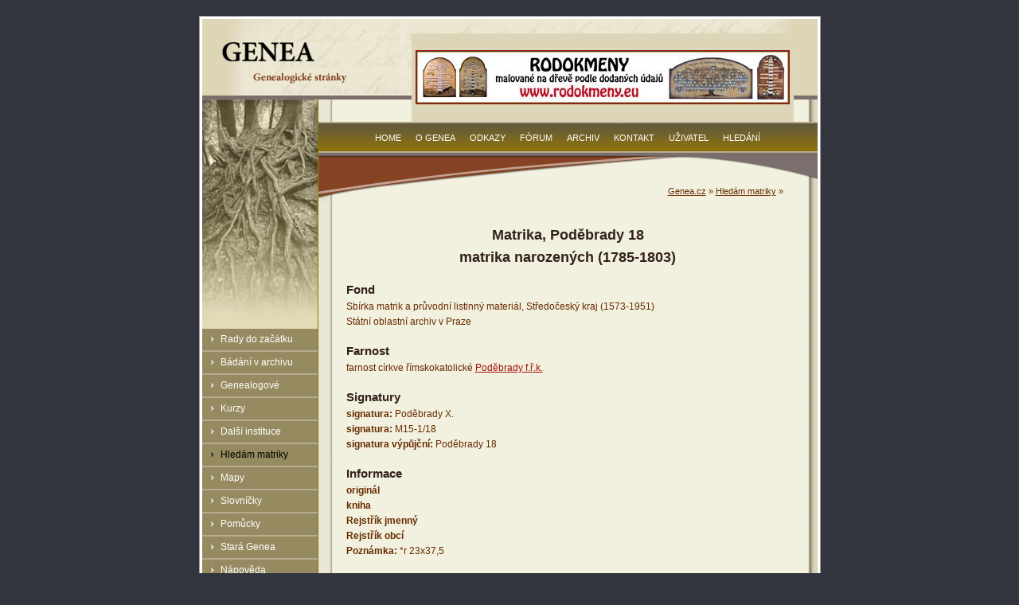

--- FILE ---
content_type: text/html; charset=utf-8
request_url: http://www.genea.cz/index.php?id=60&did=110236
body_size: 4532
content:
<!DOCTYPE html
     PUBLIC "-//W3C//DTD XHTML 1.0 Strict//EN"
     "http://www.w3.org/TR/xhtml1/DTD/xhtml1-strict.dtd">
<html xml:lang="cs-CZ" lang="cs-CZ" xmlns="http://www.w3.org/1999/xhtml">
<head>

<meta http-equiv="Content-Type" content="text/html; charset=utf-8" />
<!-- 
	This website is powered by TYPO3 - inspiring people to share!
	TYPO3 is a free open source Content Management Framework initially created by Kasper Skaarhoj and licensed under GNU/GPL.
	TYPO3 is copyright 1998-2015 of Kasper Skaarhoj. Extensions are copyright of their respective owners.
	Information and contribution at http://typo3.org/
-->

<base href="http://www.genea.cz/" />

<title>DetailDoc</title>
<meta name="generator" content="TYPO3 4.5 CMS" />

<link rel="stylesheet" type="text/css" href="fileadmin/templates/genea-1.0/css/display.css?1346537829" media="screen,projection" />
<link rel="stylesheet" type="text/css" href="typo3temp/stylesheet_9c0483c3fc.css?1346536603" media="all" />
<link rel="stylesheet" type="text/css" href="fileadmin/ext/mm_forum/tmpl/genea.cz/css/mm_forum.css?1223331329" media="all" />






<meta http-equiv="Content-Type" content="text/html; charset=utf-8" />
	<meta http-equiv="Content-language" content="cs-CZ" />

<script type="text/javascript">
  var _gaq = [['_setAccount', 'UA-2655697-1'],['_trackPageview']];
  (function() {
    var ga = document.createElement('script'); ga.type = 'text/javascript'; ga.async = true;
    ga.src = 'http://www.google-analytics.com/ga.js';
    var s = document.getElementsByTagName('script')[0]; s.parentNode.insertBefore(ga, s);
  })();
</script>
<script async src="https://pagead2.googlesyndication.com/pagead/js/adsbygoogle.js?client=ca-pub-0003526361630411" crossorigin="anonymous"></script>



</head>
<body id="www-genea-cz" class="sub">


<div id="monitoring"></div>
<div id="main-null">
<div id="border-null">
	<div id="header">
		<div class="hidden"><a href="fileadmin/templates/genea-1.0/#content">Přeskočit na obsah</a></div>
		<div id="banner-top">
	<!--  CONTENT ELEMENT, uid:322/list [begin] -->
		<div id="c322" class="csc-frame csc-frame-frame2" >
		<!--  Plugin inserted: [begin] -->
			
<table border="0" cellpadding="0" cellspacing="0">
	<tr>
		
		<td align="left" valign="middle"><div style="margin-top:0px; margin-right:0px; margin-bottom:0px; margin-left:0px; "><a href="no_cache/informace/hledam-matriky/detaildoc/?tx_macinabanners_pi1%5Bbanneruid%5D=4" ><img src="typo3temp/pics/26ce5a914f.jpg" width="468" height="66" alt="Malované rodokmeny" /></a></div>
</td>
		
	</tr>
</table>

		<!--  Plugin inserted: [end] -->
			</div>
	<!--  CONTENT ELEMENT, uid:322/list [end] -->
		</div>
		<a id="logo" href="/" title="home"><img src="fileadmin/templates/genea-1.0/img/logo-genea-text.gif" width="173" height="67" alt="Genea - genealogie, stránky o genealogii" /></a>
	</div>
	<div id="middle">
		<div id="middle-left">
			
			<h3 class="hidden">Hlavní menu</h3>
			<ul>
				<li><a href="informace/rady-do-zacatku/"  >Rady do začátku</a><ul><li><a href="informace/rady-do-zacatku/matriky/"  >Matriky</a></li><li><a href="informace/rady-do-zacatku/matriky-v-prubehu-staleti/"  >Matriky v průběhu staletí</a></li><li><a href="informace/rady-do-zacatku/pismo/"  >Písmo</a></li><li><a href="informace/rady-do-zacatku/ukazka-stareho-pisma/"  >Ukázka starého písma</a></li></ul></li><li><a href="informace/badani-v-archivu/"  >Bádání v archivu</a><ul><li><a href="informace/badani-v-archivu/adresar-archivu/"  >Adresář archivů</a></li><li><a href="informace/badani-v-archivu/matriky/"  >Matriky</a></li><li><a href="informace/badani-v-archivu/cirkevni-prameny/"  >Církevní prameny</a></li><li><a href="informace/badani-v-archivu/velkostatky/"  >Velkostatky</a></li><li><a href="informace/badani-v-archivu/katastry/"  >Katastry</a></li><li><a href="informace/badani-v-archivu/vojenstvi/"  >Vojenství</a></li></ul></li><li><a href="informace/genealogove/"  >Genealogové</a><ul><li><a href="informace/genealogove/podminky/"  >Podmínky </a></li></ul></li><li><a href="informace/kurzy/"  >Kurzy</a></li><li><a href="informace/dalsi-instituce/"  >Další instituce</a><ul><li><a href="informace/dalsi-instituce/cghsp/"  >ČGHSP</a></li><li><a href="informace/dalsi-instituce/mghs/"  >MGHS</a></li><li><a href="informace/dalsi-instituce/cas/"  >ČAS</a></li><li><a href="informace/dalsi-instituce/pribuzna-sdruzeni/"  >Příbuzná sdružení</a></li></ul></li><li class="selected"><a href="informace/hledam-matriky/"  >Hledám matriky</a><ul><li><a href="informace/hledam-matriky/hledani-v-soupisu-matrik-a-obci/"  >Hledání v soupisu matrik a obcí</a></li><li><a href="informace/hledam-matriky/obsah-databaze-seznam-natypovanych-matrik/"  >Obsah databáze - seznam natypovaných matrik</a></li><li><a href="informace/hledam-matriky/seznam-okresu-a-mist/"  >Seznam okresů a míst</a></li></ul></li><li><a href="informace/mapy/"  >Mapy</a><ul><li><a href="informace/mapy/historicke-mapy/"  >Historické mapy</a></li><li><a href="informace/mapy/soucasne-mapy/"  >Současné mapy</a></li></ul></li><li><a href="informace/slovnicky/"  >Slovníčky</a><ul><li><a href="informace/slovnicky/nejcastejsi-priciny-umrti/"  >Nejčastější příčiny úmrtí</a></li><li><a href="no_cache/informace/slovnicky/latinsko-cesky-slovnicek/"  >Latinsko-český slovníček</a></li></ul></li><li><a href="informace/pomucky/"  >Pomůcky</a><ul><li><a href="no_cache/informace/pomucky/literatura/"  >Literatura</a></li><li><a href="informace/pomucky/vzory-pismen/"  >Vzory písmen</a></li><li><a href="informace/pomucky/fonty-starych-pisem/"  >Fonty starých písem</a></li><li><a href="informace/pomucky/vahy-a-miry/"  >Váhy a míry</a></li><li><a href="informace/pomucky/ostatni-pomucky/"  >Ostatní pomůcky</a></li></ul></li><li><a href="informace/stara-genea/"  >Stará Genea</a><ul><li><a href="informace/stara-genea/auditorium-genealogie-mageo-archiv/"  >Auditorium Genealogie Mageo - Archiv</a></li><li><a href="informace/stara-genea/genealogicka-prirucka/"  >Genealogická příručka</a></li></ul></li><li><a href="informace/napoveda/"  >Nápověda</a></li>
			</ul>
			
			<h3 class="hidden">Hledání na genea.cz</h3>
			<div id="sitesearch">
	<!--  CONTENT ELEMENT, uid:4/html [begin] -->
		<div id="c4" class="csc-default" >
		<!--  Raw HTML content: [begin] -->
			<form action="/no_cache/hledani/" method="post" enctype="multipart/form-data">
					<div>
						<input type="hidden" name="tx_indexedsearch[_sections]" value="0" />
						<input type="hidden" name="tx_indexedsearch[pointer]" value="0" />
						<input type="hidden" name="tx_indexedsearch[ext]" value="0" />		
						<input type="text" name="tx_indexedsearch[sword]" value="" size="16" />
						<input class="search-button" name="tx_indexedsearch[submit_button]" type="submit" value="prohledat stránky" />
					</div>	
				</form>
		<!--  Raw HTML content: [end] -->
			</div>
	<!--  CONTENT ELEMENT, uid:4/html [end] -->
		</div>
			
		</div>
	
		<div id="middle-right">
			<div id="hp-teaser"></div>
			<h3 class="hidden">Genea menu</h3>
			<div id="menu-top">
				<ul>
					<li><a href="home/"  >Home</a></li><li><a href="o-genea/"  >O Genea</a></li><li><a href="odkazy/"  >Odkazy</a></li><li><a href="forum/"  >Fórum</a></li><li><a href="novinky/archiv/"  >Archiv</a></li><li><a href="kontakt/"  >Kontakt</a></li><li><a href="uzivatel/"  >Uživatel</a></li><li><a href="hledani/"  >Hledání</a></li>
				</ul>		
			</div>
			<div id="hierarch-nav"><a href="home/" onfocus="blurLink(this);"  >Genea.cz</a>&nbsp;&raquo;&nbsp;<a href="informace/hledam-matriky/" onfocus="blurLink(this);"  >Hledám matriky</a>&nbsp;&raquo;&nbsp;</div>
			<div id="content">
	<!--  CONTENT ELEMENT, uid:96/page_php_content_pi1 [begin] -->
		<div id="c96" class="csc-default" >
<br clear="all">
<h1 align="center">Matrika, Poděbrady 18<br />
matrika narozených (1785-1803)
</h1>

<h2>Fond</h2>
Sbírka matrik a průvodní listinný materiál, Středočeský kraj (1573-1951)<br />Státní oblastní archiv v Praze<br />


<h2>Farnost</h2>
farnost církve římskokatolické <a href="index.php?id=58&amp;did=300019">Poděbrady f.ř.k.</a><br />


<h2>Signatury</h2>
<strong>signatura:</strong> Poděbrady X.<br />
<strong>signatura:</strong> M15-1/18<br />
<strong>signatura výpůjční:</strong> Poděbrady 18<br />

<h2>Informace</h2>
<strong>originál</strong><br /><strong>kniha</strong><br /><strong>Rejstřík jmenný</strong> <br />
<strong>Rejstřík obcí</strong> <br />
<strong>Poznámka:</strong> *r 23x37,5<br />

<h2>Místa</h2>
část obce <a href="index.php?id=58&amp;did=100103">Kluky</a><br />
část obce <a href="index.php?id=58&amp;did=8371">Křečkov</a><br />
část obce <a href="index.php?id=58&amp;did=200111">Nové Mlýny (samota, Kotyška str. 972)</a><br />
část obce <a href="index.php?id=58&amp;did=8417">Poděbrady I</a><br />
část obce <a href="index.php?id=58&amp;did=100184">Polabce</a><br />
část obce <a href="index.php?id=58&amp;did=8423">Přední Lhota</a><br />
část obce <a href="index.php?id=58&amp;did=100037">Zboží</a><br />
</div>
	<!--  CONTENT ELEMENT, uid:96/page_php_content_pi1 [end] -->
		
	<!--  CONTENT ELEMENT, uid:107/text [begin] -->
		<div id="c107" class="csc-default" >
		<!--  Header: [begin] -->
			<div class="csc-header csc-header-n2"><h1>Vysvětlivky</h1></div>
		<!--  Header: [end] -->
			
		<!--  Text: [begin] -->
			<p class="bodytext">Fond<br />- název fondu, ve kterém je daný dokument, písemnost v archivu vedena, včetně názvu archivu</p>
<p class="bodytext">Signatury<br />- názvy signatur, které (historické nebo současné) byly použity pro tento dokument</p>
<p class="bodytext">Informace<br />- typy dalších informací, které dokument obsahuje. Např. seznam, rejstřík obcí, které jsou v matrice zmíněny. Nebo jmenný rejstřík, který kniha obsahuje. Dále jsou ke knize různé poznámky:</p>
<p class="bodytext">*p - obecné poznámky<br />*r - rozměry knihy<br />*d - datování<br />*f - stránkování, rozsah stran pro daný typ části matriky</p>
<p class="bodytext">Místa<br />- seznam, rejstřík míst, které jsou v dokumentu (např. matrice) obsaženy</p>
<p class="bodytext">&nbsp;<strong>Nalezli jste informace, které jste hledali? Chcete podpořit další fungování občanského sdružení Genea? Chcete urychlit přepis matrik do elektronické podoby? <a href="o-genea/#c29" title="Opens internal link in current window" class="internal-link" >Podpořte nás svými silami nebo alespoň finančně drobným příspěvkem!</a></strong></p>
		<!--  Text: [end] -->
			</div>
	<!--  CONTENT ELEMENT, uid:107/text [end] -->
		</div>
		</div>
		<br style="clear:both;" />
		<div class="hidden"><a href="fileadmin/templates/genea-1.0/#middle-left">Přeskočit na navigaci</a></div>
		<div id="bottom"></div>
	
	</div>
	</div>
	<div id="footer">
	<!--  CONTENT ELEMENT, uid:2/text [begin] -->
		<div id="c2" class="csc-default" >
		<!--  Text: [begin] -->
			<p class="bodytext">Genea - genealogie - genealogické stránky | <a href="javascript:linkTo_UnCryptMailto('ocknvq,vqocu0mtwvcBegpvtwo0eb');" title="Napište nám své připomínky a náměty" >genea@email.cz</a> | © 2012 OS Genea | <a href="mapa-webu/" class="internal-link" >mapa webu</a></p>
<p class="bodytext">&nbsp;</p>
		<!--  Text: [end] -->
			</div>
	<!--  CONTENT ELEMENT, uid:2/text [end] -->
		</div>
</div>




</body>
</html>
<!-- Cached page generated 24.11.25 14:17. Expires 08.12.25 14:17 -->
<!-- Parsetime: 0ms -->

--- FILE ---
content_type: text/html; charset=utf-8
request_url: https://www.google.com/recaptcha/api2/aframe
body_size: 269
content:
<!DOCTYPE HTML><html><head><meta http-equiv="content-type" content="text/html; charset=UTF-8"></head><body><script nonce="GE6JsKi3_Xz1GC1RRJRzrQ">/** Anti-fraud and anti-abuse applications only. See google.com/recaptcha */ try{var clients={'sodar':'https://pagead2.googlesyndication.com/pagead/sodar?'};window.addEventListener("message",function(a){try{if(a.source===window.parent){var b=JSON.parse(a.data);var c=clients[b['id']];if(c){var d=document.createElement('img');d.src=c+b['params']+'&rc='+(localStorage.getItem("rc::a")?sessionStorage.getItem("rc::b"):"");window.document.body.appendChild(d);sessionStorage.setItem("rc::e",parseInt(sessionStorage.getItem("rc::e")||0)+1);localStorage.setItem("rc::h",'1764628758243');}}}catch(b){}});window.parent.postMessage("_grecaptcha_ready", "*");}catch(b){}</script></body></html>

--- FILE ---
content_type: text/css
request_url: http://www.genea.cz/fileadmin/templates/genea-1.0/css/display.css?1346537829
body_size: 4213
content:
/*
CSS sheet for genea.cz; (C)2005 lukas.vorlicek at codeart dot net
*/

body{
		behavior:url(/fileadmin/templates/genea-1.0/js/csshover/csshover.htc);
}



fieldset table, fieldset table td, fieldset table th,fieldset{
    border:none;
}

fieldset{
    background-color:#EAE7D7;
    padding:1em;
}

label{
    display:block;
    font-size:8pt;
}

.csc-menu li{
    margin-left:2em;

}

input,textarea,select{
    margin-bottom:1em;
}

body{
	margin:20px 0; 
	padding:0;
	font-family: Verdana, 'Arial CE', 'Helvetica CE', Arial, Helvetica, sans-serif; 
	line-height: 1.6; 
	font-size: 9pt;
	color:#672B00;
	background-color: #32353E;
	text-align:center;
}

a{
	color: #A1140B;
}

a img{
	border: 1px solid #A1140B;
}

a:visited, a:hover{
	color: #7E0E08;
}

a:visited img{
	border: 1px solid #A1140B;
}



h1, h2, h3, h4, p {
	margin:1em 0 0;
	padding:0;
}

h1 { font-size:150% }
h2, dt { font-size:125% }
h3 { font-size:100% }
h4 { font-size:90% }
	
h1{
	color:#32221B;
	margin-top:0;
	padding-top:10px;
	margin-bottom:0.5em;
	font-weight:bold;
}


h2,dt{
	color: #32221B;
	font-weight:bold;
}

h3{
	color: #32221B;
	font-weight:bold;
}

h4{
	color: #32221B;
	font-weight:bold;
}

hr{
	height:1px;
	border:none;
	color: #32221B;
	background-color: #32221B;
}


p,table, hr{
	margin: 0.4em 0 1.1em;
}

ul{
	padding:0;
	margin:0;
	margin-top:0.4em;
	margin-bottom:1.1em;
	padding-left:25px;
	
}

ul li{
	list-style: dot outside;
	padding-bottom:4px;
}

dt{
	margin:10px 0;
}

dd{
	padding-bottom:5px;
	margin-top:5px;
	border-bottom: 1px solid Silver;
}

#content ul li ul li, #content ul li ul li ul li{
	list-style: disc outside none !important;
	list-style-image: none;
}

table{
	border-collapse: collapse;
}

table.full{
	width:100%;
}

th{
	background-color: #E8E6D5;
	font-weight:bold;
}

th.light{
	font-weight:normal;
}

td, th{
	border: 1px solid #DBD9C9;
	padding:2px 4px;
	font-size:9pt;
}

tr p, td p{
	margin:0 !important;
	padding:0 !important;
}

table{
	margin-top:1.5em;
}

.clear-both{
	clear: both;
	font-size: 1px;
	height: 1px;
	overflow: hidden;
}

.hidden{
	display:none;
	visibility: collapse;	
}


.aleft{
	text-align:left;
}

.aright{
	text-align:right;
}

.acenter{
	text-align:center;
}

.plovouci-vpravo, .float-r{
	float:right;
}

.plovouci-vlevo, .float-l{
	float:left;
}



/*
** TEMPLATE
*/

#main-null{
	width:781px;
	margin-left:auto;
	margin-right:auto;
}

#border-null{
	border:1px solid #9FA0A4;
	padding:3px;
	background-color:white;
	text-align:left;
}


#header{
	height:96px;
	background:#EDE9D9 url(../img/bg-main-top.jpg) repeat-y;
	border-bottom:5px solid #7B6F6E;	
}

#logo{
	border:none;
	position:relative;
	top:17px;
	left:20px;	
}

#logo img{
	border:none;
}

#banner-top{
	float:right;
	margin:18px 30px 0 0;
	background-color:#DDD5B7;
}

#middle{
	background:#EDE9D9 url(../img/bg-main-content.gif) repeat-y;
	
}

#middle-left{
	background:#E2DBB9 url(../img/bg-left.jpg) no-repeat left top;
	padding-top:288px;
	width:145px;
	float:left;
}

#middle-right{
	float:right;
	width:627px;	
}

#content{
	padding:0 35px;	
}

body.hp #hp-teaser{
	height:123px;
	background:#E9DBBB url(../img/bg-hp.jpg) no-repeat left top;	
}

#bottom{
	height:13px;
	background:transparent url(../img/bg-main-bottom.jpg) no-repeat top left;
	margin:10px 0 0;
}

#footer, #footer a, #footer a:visited{
	color:white;	
	font-size:8pt;
	margin-top:5px;
}

#hierarch-nav{
	float:right;
	padding-right:40px;
	font-size:8pt;
	position:relative;
	top:-20px;	
}

#hierarch-nav a, #hierarch-nav a:visited{
	color: #672B00;
	
}

/*
** TOP MENU
*/


#menu-top{
	height:99px;
	background:#F2F0DE url(../img/bg-menu-top.gif) no-repeat left top;	
}


#menu-top ul{
	margin:0;
	padding:11px 0 0 0;
	text-align:center;	
}


#menu-top li{
	display:inline;
	list-style-type:none;
}

#menu-top li a{
	padding:0 9px;	
	color:white;
	text-transform:uppercase;
	text-decoration:none;
	font-size:8pt;
}

#menu-top li a:hover{
	color: silver;	
}

#menu-top li.selected a, #menu-top li.selected a:hover{
	color:black;	
	cursor: default;
}



/*
** LEFT MENU
*/




#middle-left ul{
	margin:0;
	padding:0;
}

#middle-left li{
	list-style: inside url(../img/arrow-white.gif);
	padding:4px 0 4px 10px;
	margin:0;
	background-color:#958A60;
	border-bottom:2px solid #B6AD8E;
}

#middle-left li, #middle-left li li{
	#list-style-image: url(none);
	#padding-left:0px;
	#list-style:none none;
	
	_list-style:none none;
	_padding-left:0px;
	
	
}

#middle-left li.selected{
	list-style-image: url(../img/arrow-black.gif);
}

#middle-left li a:hover{
	color: silver;
}

#middle-left li.selected a, #menu li.selected a:visited, #menu li.selected a:hover{
	color: black;
	cursor: default;
}

#middle-left li a{
	font-size: 9pt;
	text-transform: none;
}

#middle-left li a, #middle-left li a:visited{
	color: white;
	text-decoration: none;
		
}





#middle-left li li{
	behavior: none;
}

#sitesearch{
	margin:20px 10px 0 0;
	text-align:right;	
}

#sitesearch input{
	font-size:9pt;
	border:2px solid gray;
	
}

#sitesearch input.search-button{
	border: 2px  outset;
	margin-top:3px;
	font-size: 8pt;	
}

/*
** LEFT SUBMENU
*/

#middle-left ul li ul{
	z-index: 1000;
	position:absolute;
	visibility: hidden;
	margin-left:100px;
	margin-top:-15px;
	background-color: #867C56;
	min-width:10px;
	padding:3px 0;
}

#middle-left ul li ul{
	#margin-left:10px;
	#margin-top:0px;
	_margin-left:20px;
	_margin-top:0px;
	_width:90px;
}


#middle-left ul li:hover ul, #menu li.hover ul{
	visibility:visible;

}

#middle-left ul li ul li {
	float:none;
	border:none;
	padding:1px 10px;
	margin:0;
	width:auto;
	background-color: #867C56;
}	

#middle-left ul li ul li {
	#padding:1px 10px 1px 0;
	_padding:1px 10px 1px 0;
}

#middle-left ul li ul li a, #middle-left ul li ul li a:visited,
#middle-left ul li.selected ul li a, #middle-left ul li.selected ul li a:visited{
	background: transparent none;
	border:none;
	min-width:50px;
	font-weight: normal;
	text-align:left;
	white-space: nowrap;
	color: white;
	text-transform: none;
	display: inline;
	font-size:9pt;
	text-transform:none;

}

#middle-left ul li ul li a:hover{
	color: silver;
}







.news-latest-press{
margin-bottom:-1em;
}

.news-lastest-item{
margin:1.5em 0 1em;
border: 1px solid #DCDCDC;
}
.news-lastest-item h3{
border-bottom: 1px solid #DCDCDC;
background-color: #e5dbb4;
margin:0;
padding:1px 5px;
line-height:10pt;
font-weight: normal;
}

.news-lastest-item h3 em{
line-height:10pt;
display:block;
float:right;
font-style: normal;

}
.news-latest-press .gotoarchive{
font-weight:bold;
margin-top:2em;
}
.news-lastest-item h3 a, .news-lastest-item h3 a:visited{
text-decoration: none;
color: #5A0E0E;
font-weight:bold;
font-size:80%;
}

.news-latest-image{
float:right;
margin: 4px 0 0 4px;
}
.news-latest-text{
padding: 5px;


}

.news-latest-text p{
margin:0;
padding:0;
display: inline;
font-size:90%;
}

.news-latest-date{
font-size:80%;


}

.news-latest-more{
font-size:90%;
font-weight: normal;
}


dl.news-single-files{
margin:0;
}

dl.news-single-files dt{
font-weight:bold;
margin-bottom:1em;	
}

dl.news-single-files dd img{
border:none;
}

.news-single-footer{
clear:both;
margin-top:2em;
}

.news-single-info{
float:right;
}

.news-single-info p{
display:inline;
}


.news-single-img{
float:right;
margin:0.5em 0 1em 1em;

}

.news-amenu-container ul li{
list-style: none;
}
.news-amenu-item-year{
list-style: square;
margin-left:0;

}

.news-amenu-item-year dd{
text-align:left;
font-weight: bold;
margin-left:0;
}

/* ------------ tx-srfeuserregister-pi1 ----------- */	

.tx-srfeuserregister-pi1 .tx-srfeuserregister-pi1-radio input,
.tx-srfeuserregister-pi1 .tx-srfeuserregister-pi1-checkbox input,
{
border:none;
}

.tx-srfeuserregister-pi1 th{
padding-bottom:23px;
}

.tx-srfeuserregister-pi1 .reg-table td{
margin:0;
padding:0;
border:none;
}


		

.tx-indexedsearch .tx-indexedsearch-searchbox input.tx-indexedsearch-searchbox-button { width:100px;    }
.tx-indexedsearch .tx-indexedsearch-searchbox input.tx-indexedsearch-searchbox-sword { width:150px; }
.tx-indexedsearch .tx-indexedsearch-whatis p .tx-indexedsearch-sw { font-weight:bold; font-style:italic; }
.tx-indexedsearch .tx-indexedsearch-whatis { margin-top:10px; margin-bottom:5px; }
.tx-indexedsearch p.tx-indexedsearch-noresults { text-align:center; font-weight:bold; }
.tx-indexedsearch .tx-indexedsearch-res .tx-indexedsearch-title { background:#f9f4ee; }
.tx-indexedsearch .tx-indexedsearch-res .tx-indexedsearch-title p { font-weight:bold; }
.tx-indexedsearch .tx-indexedsearch-res .tx-indexedsearch-title p.tx-indexedsearch-percent { font-weight:normal; }
.tx-indexedsearch .tx-indexedsearch-res .tx-indexedsearch-descr p { font-style:italic; }
.tx-indexedsearch .tx-indexedsearch-res .tx-indexedsearch-descr p .tx-indexedsearch-redmarkup { color:#e10101; }
.tx-indexedsearch .tx-indexedsearch-res .tx-indexedsearch-info { background:#eeeeff; }
.tx-indexedsearch .tx-indexedsearch-res .tx-indexedsearch-sechead { margin-top:20px; margin-bottom:5px; }
.tx-indexedsearch .tx-indexedsearch-res .tx-indexedsearch-sechead h2 { margin-top:0px; margin-bottom:0px; }
.tx-indexedsearch .tx-indexedsearch-res .tx-indexedsearch-sechead table { background:#cccccc; }
.tx-indexedsearch .tx-indexedsearch-res .tx-indexedsearch-sechead td { vertical-align:absmiddle; }

.tx-indexedsearch-redMarkup{
color:Red;
}

.tx-indexedsearch-rules{
font-size:8pt;
}

/* ------------ tx_newloginbox_pi3  ----------- */	

.tx-newloginbox-pi1-forgotP{
text-align: right;
}
/*.tx-newloginbox-pi3-listrow TD { background-color:#F9F4EE; padding-left: 3px; padding-right: 3px; }
.tx-newloginbox-pi3-listrow TR.tx-newloginbox-pi3-listrow-header TD { background-color:#cccccc; }
.tx-newloginbox-pi3-listrow TR.tx-newloginbox-pi3-listrow-header TD P { font-weight:bold; }
.tx-newloginbox-pi3-listrow TR.tx-newloginbox-pi3-listrow-odd TD { background-color: #F9F4EE;}
*/


/* ------------ csc_menu ----------- */	

.div.csc-menu {
}

.csc-menu-3{
margin:0px;
padding:10px 0 0;

}

p.csc-section{
margin:0;
padding:0;	
}

p.csc-section a{
font-size:11px;
 padding-left:23px;
 }
 
 /* ------------ chc forum ----------- */	
 
 #tx_chcforum-pi1 a img{
border:none;
}

#tx_chcforum-pi1 img{
  border:none;
  }






/* ------------ IMGTEXT ----------- */
/*
 * css-styled-imgtext
  */
  /*
    Licensed under the GPL, see http://www.gnu.org/copyleft/gpl.html
      (c) the TYPO3 content rendering group
        (c) Ernesto Baschny (ernst@cron-it.de)
	*/
	/* Captions */
	P.csc-caption { margin: 0; }
	P.csc-caption {
	  font-size: 80%; /* Customize me */
	  }
	  DIV.csi-caption-c .csi-caption { text-align: center; }
	  DIV.csi-caption-r .csi-caption { text-align: right; }
	  DIV.csi-caption-l .csi-caption { text-align: left; }
	  
	  /* Needed for noRows setting */
	  DIV.csi-textpic DIV.csi-imagecolumn { float: left; display: inline; }
	  
	  /* Border just around the image, like content (default) does: */
	  DIV.csi-border-2-black DIV.csi-imagewrap .csi-image IMG {
	    border: 2px solid black; /* Customize me, and set borderSpace/borderThick in TS, "0"/"2" in this example */
	    }
	    /* Border around the whole image/caption (alternative to the above):*/
	    DIV.csi-border-2-black DIV.csi-imagewrap .csi-image {
	      border: 1px solid #06639E; /* Customize me and set borderThick in TS ("1" here) */
	        padding: 5px 5px; /* Customize me, and set borderSpace in TS ("10" here) */
		}
		
		
		DIV.csi-imagewrap { padding: 0; }
		
		DIV.csi-textpic IMG { border: none; }
		
		/* DIV: This will place the images side by side */
		DIV.csi-textpic DIV.csi-imagewrap DIV.csi-image { float: left; }
		
		/* UL: This will place the images side by side */
		DIV.csi-textpic DIV.csi-imagewrap UL { list-style: none; margin: 0; padding: 0; }
		DIV.csi-textpic DIV.csi-imagewrap UL LI { float: left; margin: 0; padding: 0; }
		
		/* DL: This will place the images side by side */
		DIV.csi-textpic DIV.csi-imagewrap DL.csi-image { float: left; }
		DIV.csi-textpic DIV.csi-imagewrap DL.csi-image DT { float: none; }
		DIV.csi-textpic DIV.csi-imagewrap DL.csi-image DD { float: none; }
		DIV.csi-textpic DIV.csi-imagewrap DL.csi-image DD IMG { border: none; } /* FE-Editing Icons */
		DL.csi-image { margin: 0; }
		DL.csi-image DT { margin: 0; display: inline; }
		DL.csi-image DD { margin: 0; }
		
		
		/* Clearer */
		DIV.csi-clear { clear: both; }
		
		/* Margins around images: */
		
		/* Pictures on left, add padding on right */
		DIV.csi-left DIV.csi-imagewrap .csi-image,
		DIV.csi-intext-left-nowrap DIV.csi-imagewrap .csi-image,
		DIV.csi-intext-left DIV.csi-imagewrap .csi-image {
		  display: inline; /* IE fix for double-margin bug */
		    margin-right: 10px; /* Customize me, and set colSpace/textMargin in TS */
		    }
		    
		    /* Pictures on right, add padding on left */
		    DIV.csi-right DIV.csi-imagewrap .csi-image,
		    DIV.csi-intext-right-nowrap DIV.csi-imagewrap .csi-image,
		    DIV.csi-intext-right DIV.csi-imagewrap .csi-image {
		      display: inline; /* IE fix for double-margin bug */
		        margin-left: 10px; /* Customize me, and set colSpace/textMargin in TS */
			}
			
			/* Pictures centered, add padding left and right */
			DIV.csi-center DIV.csi-imagewrap .csi-image {
			  display: inline; /* IE fix for double-margin bug */
			    margin-left: 5px; /* Customize me, and set colSpace/textMargin in TS */
			      margin-right: 5px; /* Customize me, and set colSpace/textMargin in TS */
			      }
			      DIV.csi-textpic DIV.csi-imagewrap .csi-image .csi-caption { margin: 0; }
			      DIV.csi-textpic DIV.csi-imagewrap .csi-image IMG { margin: 0; }
			      
			      /* Space below each image (also in-between rows) */
			      DIV.csi-textpic DIV.csi-imagewrap .csi-image { margin-bottom: 5px; }
			      DIV.csi-equalheight DIV.csi-imagerow { margin-bottom: 5px; display: block; }
			      
			      /* Positioning of images: */
			      
			      /* Left (in text) */
			      DIV.csi-intext-left DIV.csi-imagewrap { float: left; }
			      
			      /* Right (in text) */
			      DIV.csi-intext-right DIV.csi-imagewrap { float: right; }
			      
			      /* Right (in text, no wrap around) */
			      DIV.csi-intext-right-nowrap DIV.csi-imagewrap { float: right; clear: both; }
			      /* Hide from IE5-mac. Only IE-win sees this. \*/
			      * html DIV.csi-intext-right-nowrap .csi-text { height: 1%; }
			      /* End hide from IE5/mac */
			      
			      /* Left (in text, no wrap around) */
			      DIV.csi-intext-left-nowrap DIV.csi-imagewrap { float: left; clear: both; }
			      /* Hide from IE5-mac. Only IE-win sees this. \*/
			      * html DIV.csi-intext-left-nowrap .csi-text { height: 1%; }
			      /* End hide from IE5/mac */
			
			
			
			


/* CHC FORUM */

#tx_chcforum-pi1 .header_small,
#tx_chcforum-pi1 .tx-chcforum-pi1-pageLinksTop{
	display:none;
}

#tx_chcforum-pi1 .tx-chcforum-pi1-preTableWrap{
	border:none;
	background-color:transparent;
}

#tx_chcforum-pi1 .tx-chcforum-pi1-navPath{
	border:none;
	background-color:transparent;
}

#tx_chcforum-pi1 .tx-chcforum-pi1-Table th{
	font-size:8pt;
	font-weight:normal;
	white-space: normal;
}

#tx_chcforum-pi1 .tx_chcforum-pi1-toolBar{
	border:none;
	background-color:transparent;
}

#tx_chcforum-pi1 .tx-chcforum-pi1-messageBoxError{
	border:none;
	background-color:transparent;
	color:#ED8600;
}

#tx_chcforum-pi1 a img{
	border:none;
}

#tx_chcforum-pi1 .tx-chcforum-pi1-postTableWrap{
	border:none;
}

#tx_chcforum-pi1 .tx-chcforum-pi1-linkUp{
	background-color:transparent;
	border:none;
	padding-top:10px;
}

#tx_chcforum-pi1 .tx-chcforum-pi1-singlePost{
	border:1px solid #ccc;
}

#tx_chcforum-pi1 .tx-chcforum-pi1-singlePost .text{
	border:none;
	background-color:white;
}

#tx_chcforum-pi1 .tx-chcforum-pi1-singlePost .author{
	border:none;
	height:4em;

}

#tx_chcforum-pi1 #formTop legend, #tx_chcforum-pi1 #formBottom legend{
	border:none;
	padding-bottom:10px;
}

#tx_chcforum-pi1 #formWhere{
	display:none;
}

#tx_chcforum-pi1 #post, #tx_chcforum-pi1 #post fieldset, #tx_chcforum-pi1 #post legend{
	border:none;
	background-color:#FEFCE9;
}

#tx_chcforum-pi1 img{
	border:none;
}


.tx-yag-item-thumb-outerframe{
	margin-right:5px !important;
}

--- FILE ---
content_type: text/css
request_url: http://www.genea.cz/typo3temp/stylesheet_9c0483c3fc.css?1346536603
body_size: 2466
content:
/* default styles for extension "tx_drwiki_pi1" */
  .tx-drwiki-pi1 A { TEXT-DECORATION: none; }
  .tx-drwiki-pi1 .notCreated { color:red; }
  .tx-drwiki-pi1 OL.references > li:target {background-color: #DEF;}
  .tx-drwiki-pi1 SUP.reference:target { background-color: #DEF;}
  .tx-drwiki-pi1 OL.references { font-size:9pt; }
  .tx-drwiki-pi1 OL.references-2column {font-size:9pt; -moz-column-count: 2; -webkit-column-count: 2; column-count: 2;}
  .tx-drwiki-pi1 A:hover { TEXT-DECORATION: underline; }
  .tx-drwiki-pi1 .editsection {float: right; margin-left: 5px;}
  .tx-drwiki-pi1 h1, .tx-drwiki-pi1 h2, .tx-drwiki-pi1 h3, .tx-drwiki-pi1 h4, .tx-drwiki-pi1 h5, .tx-drwiki-pi1 h6 {color: black; background: none; font-weight: normal; margin: 0;padding-top: .5em; padding-bottom: .17em; border-bottom: 1px solid #aaa;}
  .tx-drwiki-pi1 h1 { font-size: 188%; }
  .tx-drwiki-pi1 h1 .editsection { font-size: 53%; }
  .tx-drwiki-pi1 h2 { font-size: 150%; }
  .tx-drwiki-pi1 h2 .editsection { font-size: 67%; }
  .tx-drwiki-pi1 h3, h4, h5, h6 {border-bottom: none; font-weight: bold;}
  .tx-drwiki-pi1 h3 { font-size: 132%; }
  .tx-drwiki-pi1 h3 .editsection { font-size: 76%; font-weight: normal; }
  .tx-drwiki-pi1 h4 { font-size: 116%; }
  .tx-drwiki-pi1 h4 .editsection { font-size: 86%; font-weight: normal; }
  .tx-drwiki-pi1 h5 { font-size: 100%; }
  .tx-drwiki-pi1 h5 .editsection { font-weight: normal; }
  .tx-drwiki-pi1 h6 { font-size: 80%;  }
  .tx-drwiki-pi1 h6 .editsection { font-size: 125%; font-weight: normal; }
  .tx-drwiki-pi1 HR { height:1px; border-top:1px dotted #000000; border-left:0; border-right:0; border-bottom:0; }
  .tx-drwiki-pi1 OL {PADDING-RIGHT: 0px; PADDING-LEFT: 0px; PADDING-BOTTOM: 0px; MARGIN: 0.3em 0px 0px 3.2em; LINE-HEIGHT: 1.5em; PADDING-TOP: 0px;}
  .tx-drwiki-pi1 UL {PADDING-RIGHT: 0px; PADDING-LEFT: 0px; PADDING-BOTTOM: 0px; MARGIN: 0.3em 0px 0px 1.5em; LINE-HEIGHT: 1.5em; PADDING-TOP: 0px; }
  .tx-drwiki-pi1 PRE { BORDER: #2f6fab 1px dashed; PADDING: 1em; COLOR: black; LINE-HEIGHT: 1.1em; BACKGROUND-COLOR: #f9f9f9; font-family:Fixedsys,Courier; }
  .tx-drwiki-pi1 INPUT {font-size:10pt;}
  .tx-drwiki-pi1 TEXTAREA {width:100%; font-size:10pt;}
  .tx-drwiki-pi1 input, textarea {border: 1px #ccc solid; background: #fafafa; color: #777;}
  .tx-drwiki-pi1 input[type=text]:focus, textarea:focus { background: #f0f0f0; color: #333; border-color: #666;}
  .tx-drwiki-pi1-urlextension { display: none; }
  .redirect {BORDER: #2f6fab 1px dashed; PADDING: 1em; COLOR: black; LINE-HEIGHT: 1.1em; BACKGROUND-COLOR: #FFFFF0;}
  .icons {vertical-align:middle; float:left; margin-right:20px; margin-bottom:10px;}
  .wiki-box {BORDER: #2f6fab 1px dashed; PADDING: 1em; COLOR: black; LINE-HEIGHT: 1.1em; BACKGROUND-COLOR: #f9f9f9; } 
  .wiki-box-blue {display: block;font-size: 1em; color: #000; padding: 0.5em; background: #f0f0f4; border-left: 8px #E0E7F5 solid;}  
  .wiki-box-red {display: block;font-size: 1em; color: #000; padding: 0.5em; background: #fee; border-left: 8px #fcc solid;}  
  .wiki-box-green {display: block;font-size: 1em; color: #000; padding: 0.5em; background: #33FF33; border-left: 8px #006600 solid;}  
  .wiki-box-yellow {display: block;font-size: 1em; color: #000; padding: 0.5em; background: #FFFF99; border-left: 8px #FFFF00 solid;}
  .wiki-box-catlinks {border: 1px solid #aaa;background-color: #f9f9f9;padding: 5px;margin-top: 1em;clear: both;}  
  .wiki-table {margin: 1em 1em 1em 0; background: #f9f9f9; border: 1px #aaa solid; border-collapse: collapse;}  
  .diff-r {color: red;}
  .diff-g {color: green;}
  .diff-result { BORDER: #2f6fab 1px dashed; PADDING: 1em; COLOR: black; LINE-HEIGHT: 1.1em; BACKGROUND-COLOR: #f9f9f9; font-family:Fixedsys,Courier; }
  .diff-table {width:100%;}
  .diff-table-cell-green {vertical-align:top; text-align:left; white-space:normal; color:green; font-family:Fixedsys,Courier; font-size:10pt; BORDER: #2f6fab 1px dashed; PADDING: 1em;}
  .diff-table-cell-red {vertical-align:top; text-align:left; white-space:normal; color:red; font-family:Fixedsys,Courier; font-size:10pt; BORDER: #2f6fab 1px dashed; PADDING: 1em;}
  #toc {BORDER: #aaaaaa 1px solid; PADDING: 5px; FONT-SIZE: 10pt; BACKGROUND-COLOR: #f9f9f9 }
  #toc .tocindent {MARGIN-LEFT: 2em}
  #toc .tocline {MARGIN-BOTTOM: 0px}
  #toc P {FONT-SIZE: 10pt; MARGIN: 0px}
  #toc .toctoggle {FONT-SIZE: 10pt}
  #toc .editsection {MARGIN-TOP: 0.7em; FONT-SIZE: 10pt}
/* default styles for extension "tx_felogin_pi1" */
	.tx-felogin-pi1 label {
		display: block;
	}
/* default styles for extension "tx_cssstyledcontent" */
	/* Captions */
	DIV.csc-textpic-caption-c .csc-textpic-caption { text-align: center; }
	DIV.csc-textpic-caption-r .csc-textpic-caption { text-align: right; }
	DIV.csc-textpic-caption-l .csc-textpic-caption { text-align: left; }

	/* Needed for noRows setting */
	DIV.csc-textpic DIV.csc-textpic-imagecolumn { float: left; display: inline; }

	/* Border just around the image */
	DIV.csc-textpic-border DIV.csc-textpic-imagewrap .csc-textpic-image IMG, DIV.csc-textpic-border DIV.csc-textpic-single-image IMG {
		border: 1px solid #f3f3f3;
		padding: 0px 0px;
	}

	DIV.csc-textpic-imagewrap { padding: 0; }

	DIV.csc-textpic IMG { border: none; }

	/* DIV: This will place the images side by side */
	DIV.csc-textpic DIV.csc-textpic-imagewrap DIV.csc-textpic-image { float: left; }

	/* UL: This will place the images side by side */
	DIV.csc-textpic DIV.csc-textpic-imagewrap UL { list-style: none; margin: 0; padding: 0; }
	DIV.csc-textpic DIV.csc-textpic-imagewrap UL LI { float: left; margin: 0; padding: 0; }

	/* DL: This will place the images side by side */
	DIV.csc-textpic DIV.csc-textpic-imagewrap DL.csc-textpic-image { float: left; }
	DIV.csc-textpic DIV.csc-textpic-imagewrap DL.csc-textpic-image DT { float: none; }
	DIV.csc-textpic DIV.csc-textpic-imagewrap DL.csc-textpic-image DD { float: none; }
	DIV.csc-textpic DIV.csc-textpic-imagewrap DL.csc-textpic-image DD IMG { border: none; } /* FE-Editing Icons */
	DL.csc-textpic-image { margin: 0; }
	DL.csc-textpic-image DT { margin: 0; display: inline; }
	DL.csc-textpic-image DD { margin: 0; }

	/* Clearer */
	DIV.csc-textpic-clear { clear: both; }

	/* Margins around images: */

	/* Pictures on left, add margin on right */
	DIV.csc-textpic-left DIV.csc-textpic-imagewrap .csc-textpic-image,
	DIV.csc-textpic-intext-left-nowrap DIV.csc-textpic-imagewrap .csc-textpic-image,
	DIV.csc-textpic-intext-left DIV.csc-textpic-imagewrap .csc-textpic-image {
		display: inline; /* IE fix for double-margin bug */
		margin-right: 19px;
	}

	/* Pictures on right, add margin on left */
	DIV.csc-textpic-right DIV.csc-textpic-imagewrap .csc-textpic-image,
	DIV.csc-textpic-intext-right-nowrap DIV.csc-textpic-imagewrap .csc-textpic-image,
	DIV.csc-textpic-intext-right DIV.csc-textpic-imagewrap .csc-textpic-image {
		display: inline; /* IE fix for double-margin bug */
		margin-left: 19px;
	}

	/* Pictures centered, add margin on left */
	DIV.csc-textpic-center DIV.csc-textpic-imagewrap .csc-textpic-image {
		display: inline; /* IE fix for double-margin bug */
		margin-left: 19px;
	}
	DIV.csc-textpic DIV.csc-textpic-imagewrap .csc-textpic-image .csc-textpic-caption { margin: 0; }
	DIV.csc-textpic DIV.csc-textpic-imagewrap .csc-textpic-image IMG { margin: 0; vertical-align:bottom; }

	/* Space below each image (also in-between rows) */
	DIV.csc-textpic DIV.csc-textpic-imagewrap .csc-textpic-image { margin-bottom: 19px; }
	DIV.csc-textpic-equalheight DIV.csc-textpic-imagerow { margin-bottom: 19px; display: block; }
	DIV.csc-textpic DIV.csc-textpic-imagerow { clear: both; }
	DIV.csc-textpic DIV.csc-textpic-single-image IMG { margin-bottom: 19px; }

	/* IE7 hack for margin between image rows */
	*+html DIV.csc-textpic DIV.csc-textpic-imagerow .csc-textpic-image { margin-bottom: 0; }
	*+html DIV.csc-textpic DIV.csc-textpic-imagerow { margin-bottom: 19px; }

	/* No margins around the whole image-block */
	DIV.csc-textpic DIV.csc-textpic-imagewrap .csc-textpic-firstcol { margin-left: 0px !important; }
	DIV.csc-textpic DIV.csc-textpic-imagewrap .csc-textpic-lastcol { margin-right: 0px !important; }

	/* Add margin from image-block to text (in case of "Text w/ images") */
	DIV.csc-textpic-intext-left DIV.csc-textpic-imagewrap,
	DIV.csc-textpic-intext-left-nowrap DIV.csc-textpic-imagewrap {
		margin-right: 19px !important;
	}
	DIV.csc-textpic-intext-right DIV.csc-textpic-imagewrap,
	DIV.csc-textpic-intext-right-nowrap DIV.csc-textpic-imagewrap {
		margin-left: 19px !important;
	}

	/* Positioning of images: */

	/* Above */
	DIV.csc-textpic-above DIV.csc-textpic-text { clear: both; }

	/* Center (above or below) */
	DIV.csc-textpic-center { text-align: center; /* IE-hack */ }
	DIV.csc-textpic-center DIV.csc-textpic-imagewrap { margin: 0 auto; }
	DIV.csc-textpic-center DIV.csc-textpic-imagewrap .csc-textpic-image { text-align: left; /* Remove IE-hack */ }
	DIV.csc-textpic-center DIV.csc-textpic-text { text-align: left; /* Remove IE-hack */ }

	/* Right (above or below) */
	DIV.csc-textpic-right DIV.csc-textpic-imagewrap { float: right; }
	DIV.csc-textpic-right DIV.csc-textpic-text { clear: right; }

	/* Left (above or below) */
	DIV.csc-textpic-left DIV.csc-textpic-imagewrap { float: left; }
	DIV.csc-textpic-left DIV.csc-textpic-text { clear: left; }

	/* Left (in text) */
	DIV.csc-textpic-intext-left DIV.csc-textpic-imagewrap { float: left; }

	/* Right (in text) */
	DIV.csc-textpic-intext-right DIV.csc-textpic-imagewrap { float: right; }

	/* Right (in text, no wrap around) */
	DIV.csc-textpic-intext-right-nowrap DIV.csc-textpic-imagewrap { float: right; clear: both; }
	/* Hide from IE5-mac. Only IE-win sees this. \*/
	* html DIV.csc-textpic-intext-right-nowrap .csc-textpic-text { height: 1%; }
	/* End hide from IE5/mac */

	/* Left (in text, no wrap around) */
	DIV.csc-textpic-intext-left-nowrap DIV.csc-textpic-imagewrap { float: left; clear: both; }
	/* Hide from IE5-mac. Only IE-win sees this. \*/
	* html DIV.csc-textpic-intext-left-nowrap .csc-textpic-text,
	* html .csc-textpic-intext-left ol,
	* html .csc-textpic-intext-left ul { height: 1%; }
	/* End hide from IE5/mac */

	DIV.csc-textpic DIV.csc-textpic-imagerow-last { margin-bottom: 0; }

	/* Browser fixes: */

	/* Fix for unordered and ordered list with image "In text, left" */
	.csc-textpic-intext-left ol, .csc-textpic-intext-left ul {padding-left: 40px; overflow: auto; }
/* default styles for extension "tx_srfreecap_pi2" */
		img.tx-srfreecap-pi2-image { margin-left: 1em; margin-right: 1em; vertical-align: middle; }
		.tx-srfreecap-pi2-accessible-image { vertical-align: middle; }
		.tx-srfreecap-pi2-accessible-link { width: 10em; float: right; vertical-align: middle; margin-right: 7em;}
		.tx-srfreecap-pi2-cant-read { font-size: .9em; color:#35006d; }
		.tx-srfreecap-pi2-cant-read a:link { background-color:transparent; font-weight:bold; text-decoration:none; }